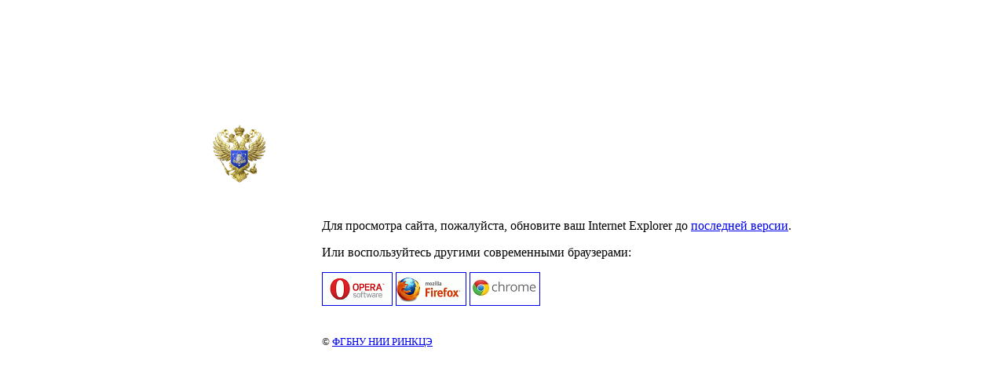

--- FILE ---
content_type: text/html
request_url: https://grants.extech.ru/old_browser.html
body_size: 839
content:
<!DOCTYPE html PUBLIC "-//W3C//DTD XHTML 1.0 Transitional//EN" "http://www.w3.org/TR/xhtml1/DTD/xhtml1-transitional.dtd">
<html xmlns="http://www.w3.org/1999/xhtml">
<head>
<meta http-equiv="Content-Type" content="text/html; charset=windows-1251" />
<title>ФЗ-217 - Ваш браузер не поддерживается</title>
<link rel="shortcut icon" href="/favicon.ico" />
</head>
<body>
<div style="width:740px; padding: 150px 0 50px 0; margin:0 auto;">
	<img alt="Совет по грантам Президента Российской Федерации" height="75" src="/img/new/gerb_big.png" width="69" style="margin-bottom:30px;" />
<p style="text-indent:140px;">
	Для просмотра сайта, пожалуйста, обновите ваш Internet Explorer до <a href="http://windows.microsoft.com/ru-RU/internet-explorer/download-ie" target="_blank">последней версии</a>.</p>
<p style="text-indent:140px;">Или воспользуйтесь другими современными браузерами:</p>
<div style="text-indent:140px;"><a href="http://ru.opera.com/download/" target="_blank"><img src="/images/opera1.gif" width="88" height="41" border="1"></a>
<a href="http://www.mozilla-europe.org/ru/firefox/" target="_blank"><img src="/images/firefox.gif" width="88" height="41" border="1"></a>
<a href="https://www.google.com/intl/ru/chrome/" target="_blank"><img src="/images/chrome.jpg" width="88" height="41" border="1"></a>
</div>	
<br />
<p style="text-indent:140px;">
	<small>&copy; <a href="http://www.extech.ru/">ФГБНУ НИИ РИНКЦЭ</a></small>
</p>
</div>
</body>
</html>
